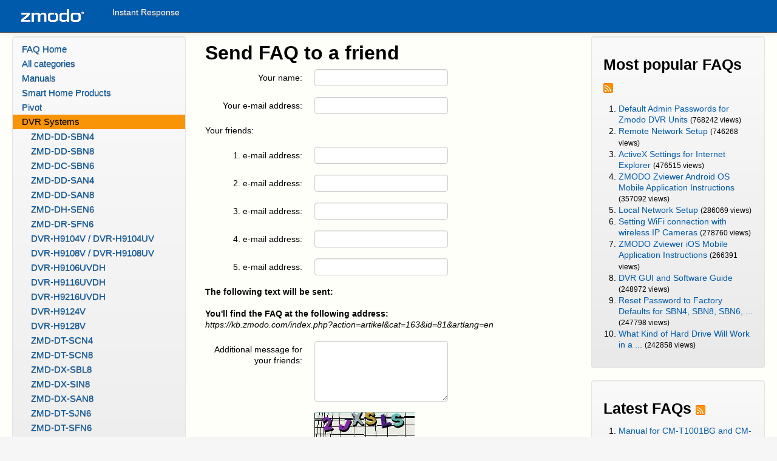

--- FILE ---
content_type: text/html
request_url: https://kb.zmodo.com/?action=send2friend&cat=163&id=81&artlang=en
body_size: 5249
content:
<!doctype html>
<!--[if lt IE 7 ]> <html lang="en" class="no-js ie6"> <![endif]-->
<!--[if IE 7 ]> <html lang="en" class="no-js ie7"> <![endif]-->
<!--[if IE 8 ]> <html lang="en" class="no-js ie8"> <![endif]-->
<!--[if IE 9 ]> <html lang="en" class="no-js ie9"> <![endif]-->
<!--[if (gt IE 9)|!(IE)]><!--> <html lang="en" class="no-js"> <!--<![endif]-->
<head>
    <meta charset="utf-8">
    <meta http-equiv="X-UA-Compatible" content="IE=edge,chrome=1">
    
    <title>Zmodo Knowledge Base - Creating a Free Zmodo DNS Account for Use with Zmodo DVRs</title>
    <base href="https://kb.zmodo.com/" />
    
    <meta name="description" content="Zmodo is proud to introduce our new dynamic DNS service, which will allow ...">
    <meta name="author" content="Jeremy Schultz">
    <meta name="viewport" content="width=device-width; initial-scale=1.0; maximum-scale=1.0;">
    <meta name="application-name" content="phpMyFAQ 2.8.25">
    <meta name="copyright" content="(c) 2001-2013 phpMyFAQ Team">
    <meta name="publisher" content="Jeremy Schultz">
    <meta name="robots" content="INDEX, FOLLOW">
    <meta name="revisit-after" content="7 days">
    <meta name="MSSmartTagsPreventParsing" content="true">
    <!-- Share on Facebook -->
    <meta property="og:title" content="Zmodo Knowledge Base - Creating a Free Zmodo DNS Account for Use with Zmodo DVRs" />
    <meta property="og:description" content="Zmodo is proud to introduce our new dynamic DNS service, which will allow ..." />
    <meta property="og:image" content="" />
    <link rel="stylesheet" href="assets/template/Custom1/css/style.css?v=1">
    <link rel="shortcut icon" href="assets/template/Custom1/favicon.ico">
    <link rel="apple-touch-icon" href="assets/template/Custom1/apple-touch-icon.png">
    <link rel="canonical" href="https://kb.zmodo.com/?action=send2friend&amp;cat=163&amp;id=81&amp;artlang=en">
    <script src="assets/js/libs/modernizr.min.js"></script>
    <script src="assets/js/libs/jquery.min.js"></script>
    <script src="assets/js/phpmyfaq.js"></script>
	<script>
	  (function(i,s,o,g,r,a,m){i['GoogleAnalyticsObject']=r;i[r]=i[r]||function(){
	  (i[r].q=i[r].q||[]).push(arguments)},i[r].l=1*new Date();a=s.createElement(o),
	  m=s.getElementsByTagName(o)[0];a.async=1;a.src=g;m.parentNode.insertBefore(a,m)
	  })(window,document,'script','//www.google-analytics.com/analytics.js','ga');
	  ga('create', 'UA-5013921-14', 'zmodo.com');
	  ga('send', 'pageview');
	</script>
    <link rel="alternate" title="News RSS Feed" type="application/rss+xml" href="feed/news/rss.php">
    <link rel="alternate" title="TopTen RSS Feed" type="application/rss+xml" href="feed/topten/rss.php">
    <link rel="alternate" title="Latest FAQ Records RSS Feed" type="application/rss+xml" href="feed/latest/rss.php">
    <link rel="alternate" title="Open Questions RSS Feed" type="application/rss+xml" href="feed/openquestions/rss.php">
    <link rel="search" type="application/opensearchdescription+xml" title="Zmodo Knowledge Base - Creating a Free Zmodo DNS Account for Use with Zmodo DVRs" href="https://kb.zmodo.com/opensearch.php">
	<!--Start of Zopim Live Chat Script-->
<script type="text/javascript">
window.$zopim||(function(d,s){var z=$zopim=function(c){z._.push(c)},$=z.s=
d.createElement(s),e=d.getElementsByTagName(s)[0];z.set=function(o){z.set.
_.push(o)};z._=[];z.set._=[];$.async=!0;$.setAttribute('charset','utf-8');
$.src='//v2.zopim.com/?2fwADYichkCpNcnGcmyGnzaGZDIAICOb';z.t=+new Date;$.
type='text/javascript';e.parentNode.insertBefore($,e)})(document,'script');
</script>
<!--End of Zopim Live Chat Script-->
</head>
<body dir="ltr">
<!--[if lt IE 8 ]>
<div class="internet-explorer-error">
    Do you know that your Internet Explorer is out of date?<br/>
    Please use Internet Explorer 8+, Mozilla Firefox 4+, Google Chrome, Apple Safari 5+ or Opera 11+
</div>
 <![endif]-->
<div class="navbar navbar-fixed-top">
    <div class="navbar-inner">
        <div class="container-fluid">
            <button type="button" class="btn btn-navbar" data-toggle="collapse" data-target=".nav-collapse">
                <span class="icon-bar"></span>
                <span class="icon-bar"></span>
                <span class="icon-bar"></span>
            </button>
            <a class="brand" title="Zmodo Knowledge Base" href="https://kb.zmodo.com"><img src="images/logo.gif"> </a>
            <nav class="nav-collapse">
                <ul class="nav">
                    <li class=""><a href="index.php?action=instantresponse">Instant Response</a></li>
<!--			
			<li class="Live Chat" > <a href="http://livechat.zmodo.net/phplive/request.php?l=admin&x=1&deptid=789&pagex=http%3A//www.kb.zmodo.com&site=kb.zmodo"> Live Chat </a> </li>
    -->            	
<!--                   <li class="Live Chat" > <a 
href="javascript:void(window.open('http://192.241.57.98:8030/livezilla/chat.php?code=U0VSVkVSUEFHRQ__','','width=590,height=760,left=0,top=0,resizable=yes,menubar=no,location=yes,status=yes,scrollbars=yes'))"> Live Chat </a> </li>
-->
		</ul>
                <ul class="nav pull-right">
                    
                </ul>
            </nav>
        </div>
    </div>
</div>
<section id="content" class="container-fluid">
    <div class="row-fluid">
        <div class="span3" id="leftContent">
            <div class="well categories">
                <ul class="nav nav-list">
                    <li class="home"><a href="index.php?">FAQ Home</a></li>
                    <li><a href="index.php?action=show">All categories</a></li>
                    <li class="divider-horizontal"></li>
                    	<li><a id="category_1" href="/index.php?action=show&amp;cat=1">Manuals</a></li>
	<li><a id="category_28" href="/index.php?action=show&amp;cat=28">Smart Home Products</a></li>
	<li><a id="category_156" href="/index.php?action=show&amp;cat=156">Pivot</a></li>
	<li class="active"><a class="active" id="category_163" href="/index.php?action=show&amp;cat=163"> DVR Systems</a>
		<ul class="nav nav-list">
		<li><a id="category_2" title="Support for the ZMD-DD-SBN4 DVR System" href="/index.php?action=show&amp;cat=2">ZMD-DD-SBN4</a></li>
		<li><a id="category_3" href="/index.php?action=show&amp;cat=3">ZMD-DD-SBN8</a></li>
		<li><a id="category_4" href="/index.php?action=show&amp;cat=4">ZMD-DC-SBN6</a></li>
		<li><a id="category_5" href="/index.php?action=show&amp;cat=5">ZMD-DD-SAN4</a></li>
		<li><a id="category_6" href="/index.php?action=show&amp;cat=6">ZMD-DD-SAN8</a></li>
		<li><a id="category_7" href="/index.php?action=show&amp;cat=7">ZMD-DH-SEN6</a></li>
		<li><a id="category_8" href="/index.php?action=show&amp;cat=8">ZMD-DR-SFN6</a></li>
		<li><a id="category_9" href="/index.php?action=show&amp;cat=9">DVR-H9104V / DVR-H9104UV</a></li>
		<li><a id="category_10" href="/index.php?action=show&amp;cat=10">DVR-H9108V / DVR-H9108UV</a></li>
		<li><a id="category_11" href="/index.php?action=show&amp;cat=11">DVR-H9106UVDH</a></li>
		<li><a id="category_12" href="/index.php?action=show&amp;cat=12">DVR-H9116UVDH</a></li>
		<li><a id="category_13" href="/index.php?action=show&amp;cat=13">DVR-H9216UVDH</a></li>
		<li><a id="category_85" href="/index.php?action=show&amp;cat=85">DVR-H9124V</a></li>
		<li><a id="category_86" href="/index.php?action=show&amp;cat=86">DVR-H9128V</a></li>
		<li><a id="category_88" href="/index.php?action=show&amp;cat=88">ZMD-DT-SCN4</a></li>
		<li><a id="category_159" href="/index.php?action=show&amp;cat=159">ZMD-DT-SCN8</a></li>
		<li><a id="category_160" href="/index.php?action=show&amp;cat=160">ZMD-DX-SBL8</a></li>
		<li><a id="category_161" href="/index.php?action=show&amp;cat=161">ZMD-DX-SIN8</a></li>
		<li><a id="category_167" href="/index.php?action=show&amp;cat=167">ZMD-DX-SAN8</a></li>
		<li><a id="category_168" title="16 Channel P2P NVR" href="/index.php?action=show&amp;cat=168">ZMD-DT-SJN6</a></li>
		<li><a id="category_171" href="/index.php?action=show&amp;cat=171">ZMD-DT-SFN6</a></li>
		<li><a id="category_180" title="Discontinued DVR&#39;s" href="/index.php?action=show&amp;cat=180">Zmodo Legacy DVR&#39;s <img src="assets/img/more.gif" width="11" height="11" alt="Zmodo Legacy DVR&#39;s" style="border: none; vertical-align: middle;" /></a></li>
		</ul>
	</li>
	<li><a id="category_172" href="/index.php?action=show&amp;cat=172"> NVR and IP Cameras <img src="assets/img/more.gif" width="11" height="11" alt=" NVR and IP Cameras" style="border: none; vertical-align: middle;" /></a></li>
	<li><a id="category_178" href="/index.php?action=show&amp;cat=178"> Analog Cameras <img src="assets/img/more.gif" width="11" height="11" alt=" Analog Cameras" style="border: none; vertical-align: middle;" /></a></li>
	<li><a id="category_179" href="/index.php?action=show&amp;cat=179">Mobile Apps <img src="assets/img/more.gif" width="11" height="11" alt="Mobile Apps" style="border: none; vertical-align: middle;" /></a></li>
	<li><a id="category_181" href="/index.php?action=show&amp;cat=181"> Networking</a></li>
	<li><a id="category_182" href="/index.php?action=show&amp;cat=182">FUNLUX</a></li>
	<li><a id="category_184" title="PTZ Controllers and more" href="/index.php?action=show&amp;cat=184"> Accessories <img src="assets/img/more.gif" width="11" height="11" alt=" Accessories" style="border: none; vertical-align: middle;" /></a></li>
	<li><a id="category_185" title="720p 4 Channel, 8 Channel, and 16 Channel " href="/index.php?action=show&amp;cat=185">sPoE</a></li>
	<li><a id="category_186" title="8 Channel NVR" href="/index.php?action=show&amp;cat=186">ZM-SS8002B8-S</a></li>
	<li><a id="category_187" title="16 channel NVR" href="/index.php?action=show&amp;cat=187">ZM-SS716</a></li>
	<li><a id="category_188" title="8 channel NVR" href="/index.php?action=show&amp;cat=188">ZM-SS7009D8-S</a></li>
	<li><a id="category_189" title="Mini 8 channel NVR" href="/index.php?action=show&amp;cat=189">ZP-NL14-S</a></li>
                </ul>
                <div class="users-online">
                    <small></small>
                </div>
            </div>
			
            <section class="well">
                <header>
                    <h3>Sticky FAQs</h3>
                </header>
                <ul>
                    <li><a href="/index.php?action=artikel&amp;cat=163&amp;id=12&amp;artlang=en">Default Admin Passwords for Zmodo DVR Units</a></li><li><a href="/index.php?action=artikel&amp;cat=163&amp;id=242&amp;artlang=en">What DVR Do I Have?</a></li><li><a href="/index.php?action=artikel&amp;cat=163&amp;id=281&amp;artlang=en">How Do I Hook Up a Zmodo DVR ? ...</a></li><li><a href="/index.php?action=artikel&amp;cat=163&amp;id=283&amp;artlang=en">Interactive Network Tutorial</a></li><li><a href="/index.php?action=artikel&amp;cat=163&amp;id=293&amp;artlang=en">Where Can I Find the Software for My DVR? ...</a></li><li><a href="/index.php?action=artikel&amp;cat=2&amp;id=327&amp;artlang=en">"IP Access" Setting- Unable to login through Internet Explorer ...</a></li><li><a href="/index.php?action=artikel&amp;cat=19&amp;id=349&amp;artlang=en">Date and time sync for wireless IP cameras</a></li><li><a href="/index.php?action=artikel&amp;cat=19&amp;id=371&amp;artlang=en">How to Backup a Video Clip from a DVR ...</a></li><li><a href="/index.php?action=artikel&amp;cat=28&amp;id=382&amp;artlang=en">How do you install the Zmodo Smart Doorbell - ...</a></li><li><a href="/index.php?action=artikel&amp;cat=1&amp;id=395&amp;artlang=en">Wireless camera setup using ZINK with Android</a></li><li><a href="/index.php?action=artikel&amp;cat=1&amp;id=396&amp;artlang=en">Wireless camera setup using ZINK with iPhone (iOS)</a></li><li><a href="/index.php?action=artikel&amp;cat=19&amp;id=397&amp;artlang=en">I have no image in Zsight!</a></li>
                </ul>
            </section>
            
        </div>
        <div class="span6" id="mainContent">
            
            
            <section>
            <header>
                <h2>Send FAQ to a friend</h2>
            </header>
            <form class="form-horizontal" id="formValues" action="#" method="post">
                <input type="hidden" name="link" value="https://kb.zmodo.com/index.php?action=artikel&amp;cat=163&amp;id=81&amp;artlang=en" />
                <input type="hidden" name="lang" id="lang" value="en" />
                <div class="control-group">
                    <label class="control-label" for="name">Your name:</label>
                    <div class="controls">
                        <input type="text" name="name" id="name" value="" required />
                    </div>
                </div>
                <div class="control-group">
                    <label class="control-label" for="email">Your e-mail address:</label>
                    <div class="controls">
                        <input type="email" name="email" id="email" value="" required />
                    </div>
                </div>
                <div class="control-group">Your friends:</div>
                <div class="control-group">
                    <label class="control-label" for="mailto[0]">1. e-mail address:</label>
                    <div class="controls">
                        <input type="email" name="mailto[0]" id="mailto[0]"  required />
                    </div>
                </div>
                <div class="control-group">
                    <label class="control-label" for="mailto[1]">2. e-mail address:</label>
                    <div class="controls">
                        <input type="email" name="mailto[1]" id="mailto[1]"  />
                    </div>
                </div>
                <div class="control-group">
                    <label class="control-label" for="mailto[2]">3. e-mail address:</label>
                    <div class="controls">
                        <input type="email" name="mailto[2]" id="mailto[2]"  />
                    </div>
                </div>
                <div class="control-group">
                    <label class="control-label" for="mailto[3]">4. e-mail address:</label>
                    <div class="controls">
                        <input type="email" name="mailto[3]" id="mailto[3]" />
                    </div>
                </div>
                <div class="control-group">
                    <label class="control-label" for="mailto[4]">5. e-mail address:</label>
                    <div class="controls">
                        <input type="email" name="mailto[4]" id="mailto[4]" />
                    </div>
                </div>
                <div class="control-group">
                    <strong>The following text will be sent:</strong><br/>
                    <em></em>
                </div>
                <div class="control-group">
                    <strong>You'll find the FAQ at the following address:</strong><br/>
                    <em>https://kb.zmodo.com/index.php?action=artikel&amp;cat=163&amp;id=81&amp;artlang=en</em>
                </div>
                <div class="control-group">
                    <label class="control-label" for="message">Additional message for your friends:</label>
                    <div class="controls">
                    <textarea name="message" id="message" cols="37" rows="5"></textarea>
                    </div>
                </div>
                <div class="control-group">    <label class="control-label"></label>    <div class="controls"><img id="captchaImage" src="/index.php?action=send2friend&amp;gen=img&amp;ck=1768821872" height="40" width="165" alt="Chuck Norris has counted to infinity. Twice." title="click to refresh">      </div></div><div class="control-group"><label class="control-label">Please enter the captcha code</label>    <div class="controls">        <div class="input-append"><input type="text" name="captcha" id="captcha" size="6" required><a class="btn" id="captcha-button" data-action="send2friend"><i class="icon-refresh"></i></a>        </div>    </div></div>
                <div id="loader"></div>
                <div id="send2friends"></div>
                <div class="form-actions">
                    <button class="btn btn-primary" type="submit" id="submitfriends">
                        send e-mail
                    </button>
                </div>
            </form>
            <script type="text/javascript" >
            $(function() {
                $('#submitfriends').click(function() {
                    saveFormValues('sendtofriends', 'send2friend');
                });
                $('form#formValues').submit(function() { return false; });
            });
            </script>
    
        </section>
        </div>
        <div class="span3" id="rightContent">
                    
        <section class="well">
            <header>
                <h3>Most popular FAQs <a href="feed/topten/rss.php" target="_blank"><img src="assets/img/feed.png" width="16" height="16" alt="RSS" /></a></h3>
            </header>
            <ol>
                
                <li><a href="/index.php?action=artikel&amp;cat=163&amp;id=12&amp;artlang=en">Default Admin Passwords for Zmodo DVR Units</a> <small>(768242 views)</small></li>
                
                <li><a href="/index.php?action=artikel&amp;cat=2&amp;id=4&amp;artlang=en">Remote Network Setup</a> <small>(746268 views)</small></li>
                
                <li><a href="/index.php?action=artikel&amp;cat=2&amp;id=23&amp;artlang=en">ActiveX Settings for Internet Explorer </a> <small>(476515 views)</small></li>
                
                <li><a href="/index.php?action=artikel&amp;cat=183&amp;id=107&amp;artlang=en">ZMODO Zviewer Android OS Mobile Application Instructions</a> <small>(357092 views)</small></li>
                
                <li><a href="/index.php?action=artikel&amp;cat=163&amp;id=7&amp;artlang=en">Local Network Setup</a> <small>(286069 views)</small></li>
                
                <li><a href="/index.php?action=artikel&amp;cat=19&amp;id=95&amp;artlang=en">Setting WiFi connection with wireless IP Cameras</a> <small>(278760 views)</small></li>
                
                <li><a href="/index.php?action=artikel&amp;cat=163&amp;id=106&amp;artlang=en">ZMODO Zviewer iOS Mobile Application Instructions</a> <small>(266391 views)</small></li>
                
                <li><a href="/index.php?action=artikel&amp;cat=2&amp;id=29&amp;artlang=en">DVR GUI and Software Guide</a> <small>(248972 views)</small></li>
                
                <li><a href="/index.php?action=artikel&amp;cat=2&amp;id=221&amp;artlang=en">Reset Password to Factory Defaults for SBN4, SBN8, SBN6, ...</a> <small>(247798 views)</small></li>
                
                <li><a href="/index.php?action=artikel&amp;cat=19&amp;id=3&amp;artlang=en">What Kind of Hard Drive Will Work in a ...</a> <small>(242858 views)</small></li>
                
                
            </ol>
        </section>
        <section class="well">
            <header>
                <h3>Latest FAQs <a href="feed/latest/rss.php" target="_blank"><img src="assets/img/feed.png" width="16" height="16" alt="RSS" /></a></h3>
            </header>
            <ol>
                
                <li><a href="/index.php?action=artikel&amp;cat=1&amp;id=405&amp;artlang=en">Manual for CM-T1001BG and CM-T1002BG</a> <small>(2021-02-25 13:33)</small></li>
                
                <li><a href="/index.php?action=artikel&amp;cat=2&amp;id=404&amp;artlang=en">Common Troubleshooting with Fort Forwarding Stop Working</a> <small>(2020-11-03 16:44)</small></li>
                
                <li><a href="/index.php?action=artikel&amp;cat=1&amp;id=403&amp;artlang=en">Manual for ZP-NE14-S</a> <small>(2018-01-24 14:03)</small></li>
                
                <li><a href="/index.php?action=artikel&amp;cat=1&amp;id=395&amp;artlang=en">Wireless camera setup using ZINK with Android</a> <small>(2017-08-07 15:19)</small></li>
                
                <li><a href="/index.php?action=artikel&amp;cat=28&amp;id=400&amp;artlang=en">Smart Doorbell circuit diagram</a> <small>(2017-06-13 09:11)</small></li>
                
                
            </ol>
        </section>
        </div>
    </div>
</section>
<footer id="footer" class="container-fluid">
    <div class="row-fluid">
        <div class="span6">
            <ul class="footer-menu">
                <li><a href="index.php?action=sitemap&amp;lang=en">Sitemap</a></li>
                <li><a href="index.php?action=contact">Contact</a></li>
                <li><a href="index.php?action=glossary">FAQ Glossary</a></li>
            </ul>
        </div>
        <div class="span6">
            <form action="?sid=" method="post" class="pull-right">
            <select class="language" name="language" id="language" size="1" onchange="this.form.submit();">
	<option value="ar">Arabic</option>
	<option value="eu">Basque</option>
	<option value="bn">Bengali</option>
	<option value="bs">Bosnian</option>
	<option value="pt-br">Brazilian Portuguese</option>
	<option value="zh">Chinese (Simplified)</option>
	<option value="tw">Chinese (Traditional)</option>
	<option value="cs">Czech</option>
	<option value="da">Danish</option>
	<option value="nl">Dutch</option>
	<option value="en" selected="selected">English</option>
	<option value="fi">Finnish</option>
	<option value="fr">French</option>
	<option value="fr-ca">French (Canada)</option>
	<option value="de">German</option>
	<option value="el">Greek</option>
	<option value="he">Hebrew</option>
	<option value="hi">Hindi</option>
	<option value="hu">Hungarian</option>
	<option value="id">Indonesian</option>
	<option value="it">Italian</option>
	<option value="ja">Japanese</option>
	<option value="ko">Korean</option>
	<option value="lv">Latvian</option>
	<option value="lt">Lithuanian</option>
	<option value="ms">Malay</option>
	<option value="nb">Norwegian Bokm&aring;l</option>
	<option value="fa">Persian</option>
	<option value="pl">Polish</option>
	<option value="pt">Portuguese</option>
	<option value="ro">Romanian</option>
	<option value="ru">Russian</option>
	<option value="sr">Serbian</option>
	<option value="sk">Slovak</option>
	<option value="sl">Slovenian</option>
	<option value="es">Spanish</option>
	<option value="sv">Swedish</option>
	<option value="th">Thai</option>
	<option value="tr">Turkish</option>
	<option value="uk">Ukrainian</option>
	<option value="vi">Vietnamese</option>
	<option value="cy">Welsh</option>
</select>
                <input type="hidden" name="action" value="" />
            </form>
        </div>
    </div>
    <div class="row">
        <p class="copyright pull-right">
            powered by <a href="http://www.phpmyfaq.de" target="_blank">phpMyFAQ</a> 2.8.25
        </p>
    </div>
</footer>
<script defer src="https://static.cloudflareinsights.com/beacon.min.js/vcd15cbe7772f49c399c6a5babf22c1241717689176015" integrity="sha512-ZpsOmlRQV6y907TI0dKBHq9Md29nnaEIPlkf84rnaERnq6zvWvPUqr2ft8M1aS28oN72PdrCzSjY4U6VaAw1EQ==" data-cf-beacon='{"version":"2024.11.0","token":"98b53f89c89e4c09baa9e50df2adedcd","server_timing":{"name":{"cfCacheStatus":true,"cfEdge":true,"cfExtPri":true,"cfL4":true,"cfOrigin":true,"cfSpeedBrain":true},"location_startswith":null}}' crossorigin="anonymous"></script>
</body>
</html>


--- FILE ---
content_type: text/plain
request_url: https://www.google-analytics.com/j/collect?v=1&_v=j102&a=964499893&t=pageview&_s=1&dl=https%3A%2F%2Fkb.zmodo.com%2F%3Faction%3Dsend2friend%26cat%3D163%26id%3D81%26artlang%3Den&ul=en-us%40posix&dt=Zmodo%20Knowledge%20Base%20-%20Creating%20a%20Free%20Zmodo%20DNS%20Account%20for%20Use%20with%20Zmodo%20DVRs&sr=1280x720&vp=1280x720&_u=IEBAAAABAAAAACAAI~&jid=1915506773&gjid=1256146691&cid=208939264.1768822109&tid=UA-5013921-14&_gid=1869978099.1768822109&_r=1&_slc=1&z=1380062016
body_size: -449
content:
2,cG-2ZECLWRJEP